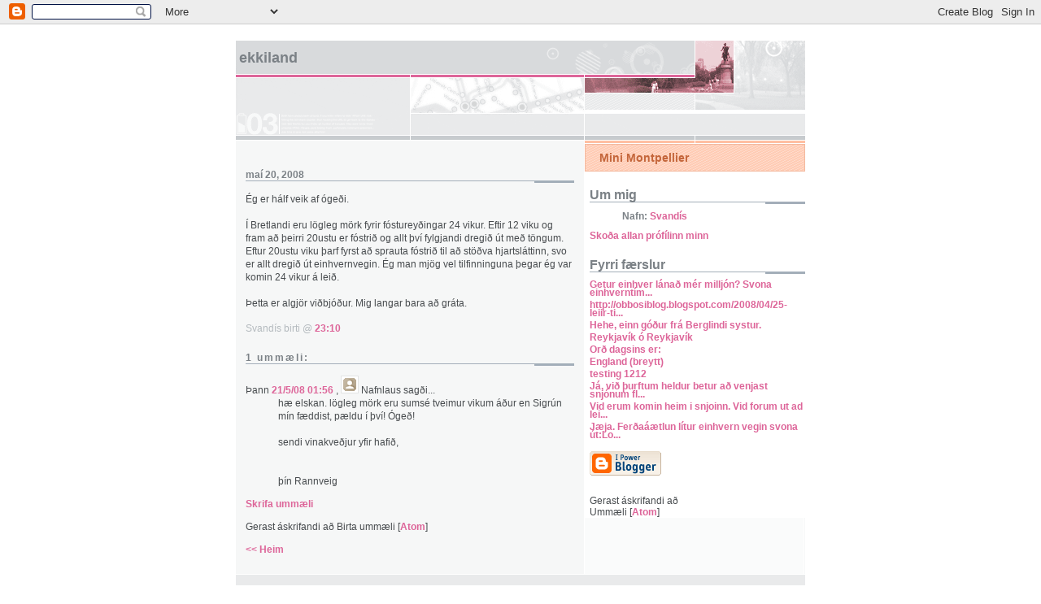

--- FILE ---
content_type: text/html; charset=UTF-8
request_url: https://sisimo.blogspot.com/2008/05/g-er-hlf-veik-af-gei.html
body_size: 5267
content:
<!DOCTYPE html PUBLIC "-//W3C//DTD XHTML 1.0 Strict//EN" "http://www.w3.org/TR/xhtml1/DTD/xhtml1-strict.dtd">

<html xmlns="http://www.w3.org/1999/xhtml" xml:lang="en" lang="en" dir="ltr">
<head>
  <title>Ekkiland</title>

  <script type="text/javascript">(function() { (function(){function b(g){this.t={};this.tick=function(h,m,f){var n=f!=void 0?f:(new Date).getTime();this.t[h]=[n,m];if(f==void 0)try{window.console.timeStamp("CSI/"+h)}catch(q){}};this.getStartTickTime=function(){return this.t.start[0]};this.tick("start",null,g)}var a;if(window.performance)var e=(a=window.performance.timing)&&a.responseStart;var p=e>0?new b(e):new b;window.jstiming={Timer:b,load:p};if(a){var c=a.navigationStart;c>0&&e>=c&&(window.jstiming.srt=e-c)}if(a){var d=window.jstiming.load;
c>0&&e>=c&&(d.tick("_wtsrt",void 0,c),d.tick("wtsrt_","_wtsrt",e),d.tick("tbsd_","wtsrt_"))}try{a=null,window.chrome&&window.chrome.csi&&(a=Math.floor(window.chrome.csi().pageT),d&&c>0&&(d.tick("_tbnd",void 0,window.chrome.csi().startE),d.tick("tbnd_","_tbnd",c))),a==null&&window.gtbExternal&&(a=window.gtbExternal.pageT()),a==null&&window.external&&(a=window.external.pageT,d&&c>0&&(d.tick("_tbnd",void 0,window.external.startE),d.tick("tbnd_","_tbnd",c))),a&&(window.jstiming.pt=a)}catch(g){}})();window.tickAboveFold=function(b){var a=0;if(b.offsetParent){do a+=b.offsetTop;while(b=b.offsetParent)}b=a;b<=750&&window.jstiming.load.tick("aft")};var k=!1;function l(){k||(k=!0,window.jstiming.load.tick("firstScrollTime"))}window.addEventListener?window.addEventListener("scroll",l,!1):window.attachEvent("onscroll",l);
 })();</script><script type="text/javascript">function a(){var b=window.location.href,c=b.split("?");switch(c.length){case 1:return b+"?m=1";case 2:return c[1].search("(^|&)m=")>=0?null:b+"&m=1";default:return null}}var d=navigator.userAgent;if(d.indexOf("Mobile")!=-1&&d.indexOf("WebKit")!=-1&&d.indexOf("iPad")==-1||d.indexOf("Opera Mini")!=-1||d.indexOf("IEMobile")!=-1){var e=a();e&&window.location.replace(e)};
</script><meta http-equiv="Content-Type" content="text/html; charset=UTF-8" />
<meta name="generator" content="Blogger" />
<link rel="icon" type="image/vnd.microsoft.icon" href="https://www.blogger.com/favicon.ico"/>
<link rel="alternate" type="application/atom+xml" title="Ekkiland - Atom" href="https://sisimo.blogspot.com/feeds/posts/default" />
<link rel="alternate" type="application/rss+xml" title="Ekkiland - RSS" href="https://sisimo.blogspot.com/feeds/posts/default?alt=rss" />
<link rel="service.post" type="application/atom+xml" title="Ekkiland - Atom" href="https://www.blogger.com/feeds/4090229/posts/default" />
<link rel="alternate" type="application/atom+xml" title="Ekkiland - Atom" href="https://sisimo.blogspot.com/feeds/4390780014735638663/comments/default" />
<link rel="stylesheet" type="text/css" href="https://www.blogger.com/static/v1/v-css/1601750677-blog_controls.css"/>
<link rel="stylesheet" type="text/css" href="https://www.blogger.com/dyn-css/authorization.css?targetBlogID=4090229&zx=70c28986-bf0c-4417-afba-5a46c704c009"/>


  <style type="text/css">
/*
-----------------------------------------------------
Blogger Template Style
Name:     Snapshot: Madder
Date:     27 Feb 2004
------------------------------------------------------ */


/* -- basic html elements -- */
body {padding: 0; margin: 0; font: 75% Helvetica, Arial, sans-serif; color: #474B4E; background: #fff; text-align: center;}
a {color: #DD6599; font-weight: bold; text-decoration: none;}
a:visited {color: #D6A0B6;}
a:hover {text-decoration: underline; color: #FD0570;}
h1 {margin: 0; color: #7B8186; font-size: 1.5em; text-transform: lowercase;}
h1 a {color: #7B8186;}
h2, #comments h4 {font-size: 1em; margin: 2em 0 0 0; color: #7B8186; background: transparent url(//www.blogblog.com/snapshot/bg-header1.gif) bottom right no-repeat; padding-bottom: 2px;}
@media all {
  h3 {
    font-size: 1em;
    margin: 2em 0 0 0;
    background: transparent url(//www.blogblog.com/snapshot/bg-header1.gif) bottom right no-repeat;
    padding-bottom: 2px;
    }
  }
@media handheld {
  h3 {
    background:none;
    }
  }
h4, h5 {font-size: 0.9em; text-transform: lowercase; letter-spacing: 2px;}
h5 {color: #7B8186;}
h6 {font-size: 0.8em; text-transform: uppercase; letter-spacing: 2px;}
p {margin: 0 0 1em 0;}
img, form {border: 0; margin: 0;}

/* -- layout -- */
@media all {
  #content {
    width: 700px;
    margin: 0 auto;
    text-align: left;
    background: #fff url(//www.blogblog.com/snapshot/bg-body.gif) 0 0 repeat-y;}
    }
  #header {
    background: #D8DADC url(//www.blogblog.com/snapshot/bg-headerdiv.gif) 0 0 repeat-y;
    }
  #header div {
    background: transparent url(//www.blogblog.com/snapshot/header-01.gif) bottom left no-repeat;
  }
  #main {
    line-height: 1.4;
    float: left;
    padding: 10px 12px;
    border-top: solid 1px #fff;
    width: 428px;
    /* Tantek hack - http://www.tantek.com/CSS/Examples/boxmodelhack.html */
    voice-family: "\"}\"";
    voice-family: inherit;
    width: 404px;
    }
  }
@media handheld {
  #content {
    width: 90%;
    }
  #header {
    background: #D8DADC;
    }
  #header div {
    background: none;
  }
  #main {
    float: none;
    width: 100%;
    }
  }
/* IE5 hack */
#main {}
@media all {
  #sidebar {
    margin-left: 428px;
    border-top: solid 1px #fff;
    padding: 4px 0 0 7px;
    background: #fff url(//www.blogblog.com/snapshot/bg-sidebar.gif) 1px 0 no-repeat;
    }
  #footer {
    clear: both;
    background: #E9EAEB url(//www.blogblog.com/snapshot/bg-footer.gif) bottom left no-repeat;
    border-top: solid 1px #fff;
    }
  }
@media handheld {
  #sidebar {
    margin: 0 0 0 0;
    background: #fff;
    }
  #footer {
    background: #E9EAEB;
    }
  }

/* -- header style -- */
#header h1 {padding: 12px 0 92px 4px; width: 557px; line-height: 1;}

/* -- content area style -- */
#main {line-height: 1.4;}
h3.post-title {font-size: 1.2em; margin-bottom: 0;}
h3.post-title a {color: #C4663B;}
.post {clear: both; margin-bottom: 4em;}
.post-footer em {color: #B4BABE; font-style: normal; float: left;}
.post-footer .comment-link {float: right;}
#main img {border: solid 1px #E3E4E4; padding: 2px; background: #fff;}
.deleted-comment {font-style:italic;color:gray;}
  .paging-control-container {
    float: right;
    margin: 0px 6px 0px 0px;
    font-size: 80%;
  }
  .unneeded-paging-control {
    visibility: hidden;
  }

/* -- sidebar style -- */
@media all {
  #sidebar #description {
    border: solid 1px #F3B89D;
    padding: 10px 17px;
    color: #C4663B;
    background: #FFD1BC url(//www.blogblog.com/snapshot/bg-profile.gif);
    font-size: 1.2em;
    font-weight: bold;
    line-height: 0.9;
    margin: 0 0 0 -6px;
    }
  }
@media handheld {
  #sidebar #description {
    background: #FFD1BC;
    }
  }
#sidebar h2 {font-size: 1.3em; margin: 1.3em 0 0.5em 0;}
#sidebar dl {margin: 0 0 10px 0;}
#sidebar ul {list-style: none; margin: 0; padding: 0;}
#sidebar li {padding-bottom: 5px; line-height: 0.9;}
#profile-container {color: #7B8186;}
#profile-container img {border: solid 1px #7C78B5; padding: 4px 4px 8px 4px; margin: 0 10px 1em 0; float: left;}
.archive-list {margin-bottom: 2em;}
#powered-by {margin: 10px auto 20px auto;}


/* -- sidebar style -- */
#footer p {margin: 0; padding: 12px 8px; font-size: 0.9em;}
#footer hr {display: none;}


/* Feeds
----------------------------------------------- */
#blogfeeds {
  }
#postfeeds {
  }
  </style>


<meta name='google-adsense-platform-account' content='ca-host-pub-1556223355139109'/>
<meta name='google-adsense-platform-domain' content='blogspot.com'/>
<!-- --><style type="text/css">@import url(//www.blogger.com/static/v1/v-css/navbar/3334278262-classic.css);
div.b-mobile {display:none;}
</style>

</head>

<body><script type="text/javascript">
    function setAttributeOnload(object, attribute, val) {
      if(window.addEventListener) {
        window.addEventListener('load',
          function(){ object[attribute] = val; }, false);
      } else {
        window.attachEvent('onload', function(){ object[attribute] = val; });
      }
    }
  </script>
<div id="navbar-iframe-container"></div>
<script type="text/javascript" src="https://apis.google.com/js/platform.js"></script>
<script type="text/javascript">
      gapi.load("gapi.iframes:gapi.iframes.style.bubble", function() {
        if (gapi.iframes && gapi.iframes.getContext) {
          gapi.iframes.getContext().openChild({
              url: 'https://www.blogger.com/navbar/4090229?origin\x3dhttps://sisimo.blogspot.com',
              where: document.getElementById("navbar-iframe-container"),
              id: "navbar-iframe"
          });
        }
      });
    </script>


<!-- Begin #content - Centers all content and provides edges for floated columns -->
<div id="content">

<div id="header"><div>
  <h1><a href="http://sisimo.blogspot.com/">
	Ekkiland
	</a></h1>
</div></div>

<!-- Begin #main - Contains main-column blog content -->
<div id="main">



    
  <h2 class="date-header">maí 20, 2008</h2>
  
  
  <!-- Begin .post -->
  <div class="post"><a name="4390780014735638663"></a>
     
    
     
    <p><div style="clear:both;"></div>Ég er hálf veik af ógeði.<br /><br />Í Bretlandi eru lögleg mörk fyrir fóstureyðingar 24 vikur. Eftir 12 viku og fram að þeirri 20ustu er fóstrið og allt því fylgjandi dregið út með töngum. Eftur 20ustu viku þarf fyrst að sprauta fóstrið til að stöðva hjartsláttinn, svo er allt dregið út einhvernvegin. Ég man mjög vel tilfinninguna þegar ég var komin 24 vikur á leið.<br /><br />Þetta er algjör viðbjóður. Mig langar bara að gráta.<div style="clear:both; padding-bottom:0.25em"></div></p>
        
    <p class="post-footer">
      <em>Svandís birti @ <a href="http://sisimo.blogspot.com/2008/05/g-er-hlf-veik-af-gei.html" title="permanent link">23:10</a></em>
       
    </p>
  </div>
  <!-- End .post -->
  
  
  
  <!-- Begin #comments -->
 

  <div id="comments">

	<a name="comments"></a>
    
    <h4>1 Ummæli:</h4>
    
    <dl id="comments-block">
      
      
      <dt class="comment-data" id="c2351959600033596377"><a name="c2351959600033596377"></a>
        Þann 
    <a class="comment-data-link" href="#c2351959600033596377" title="comment permalink"> 21/5/08 01:56 </a>,
        <span style="line-height:16px" class="comment-icon anon-comment-icon"><img src="https://resources.blogblog.com/img/anon16-rounded.gif" alt="Anonymous" style="display:inline;" /></span>&nbsp;<span class="anon-comment-author">Nafnlaus</span> sagði...
      </dt>
      <dd class="comment-body">
        <p>hæ elskan. lögleg mörk eru sumsé tveimur vikum áður en Sigrún mín fæddist, pældu í því! Ógeð! <BR/><BR/>sendi vinakveðjur yfir hafið,<BR/><BR/><BR/>þín Rannveig</p>
	  <span class="item-control blog-admin pid-1558538018"><a style="border:none;" href="https://www.blogger.com/comment/delete/4090229/2351959600033596377" title="Eyða ummælum" ><span class="delete-comment-icon">&nbsp;</span></a></span>
      </dd>
     
      
    </dl>
	
	<p>
    <a class="comment-link" href="https://www.blogger.com/comment/fullpage/post/4090229/4390780014735638663" onclick="window.open(this.href, 'bloggerPopup', 'toolbar=0,scrollbars=1,location=0,statusbar=1,menubar=0,resizable=1,width=400,height=450');return false;">Skrifa ummæli</a>
    </p>
    <p id="postfeeds">Gerast áskrifandi að Birta ummæli [<a target="_blank" href="https://sisimo.blogspot.com/feeds/4390780014735638663/comments/default" type="application/atom+xml">Atom</a>]</p>
    	    
    


	
	<p>
	<a href="http://sisimo.blogspot.com/">&lt;&lt; Heim</a>
    </p>
    </div>


  <!-- End #comments -->


</div>
<!-- End #main -->


<!-- Begin #sidebar -->
<div id="sidebar">
    
  <p id="description">Mini Montpellier</p>


  <!-- Begin #profile-container -->
   
   <div id="profile-container"><h2 class="sidebar-title">Um mig</h2>
<dl class="profile-datablock">
<dd class="profile-data"><strong>Nafn:</strong> <a rel="author" href="https://www.blogger.com/profile/01568169564199774548"> Svand&iacute;s </a></dd>
</dl>

<p class="profile-link"><a rel="author" href="https://www.blogger.com/profile/01568169564199774548">Skoða allan prófílinn minn</a></p></div>
   
  <!-- End #profile -->
    
        
  
  <h2 class="sidebar-title">Fyrri færslur</h2>
  
  <ul id="recently">
    
        <li><a href="http://sisimo.blogspot.com/2008/05/getur-einhver-lna-mr-milljn-svona.html">Getur einhver l&aacute;na&eth; m&eacute;r millj&oacute;n? Svona einhvernt&iacute;m...</a></li>
     
        <li><a href="http://sisimo.blogspot.com/2008/04/httpobbosiblog.html">http://obbosiblog.blogspot.com/2008/04/25-leiir-ti...</a></li>
     
        <li><a href="http://sisimo.blogspot.com/2008/04/hehe-einn-gur-fr-berglindi-systur.html">Hehe, einn g&oacute;&eth;ur fr&aacute; Berglindi systur.</a></li>
     
        <li><a href="http://sisimo.blogspot.com/2008/04/reykjavk-reykjavk.html">Reykjav&iacute;k &oacute; Reykjav&iacute;k</a></li>
     
        <li><a href="http://sisimo.blogspot.com/2008/04/or-dagsins-er.html">Or&eth; dagsins er:</a></li>
     
        <li><a href="http://sisimo.blogspot.com/2008/03/england.html">England (breytt)</a></li>
     
        <li><a href="http://sisimo.blogspot.com/2008/03/testing-1212.html">testing 1212</a></li>
     
        <li><a href="http://sisimo.blogspot.com/2008/02/j-vi-urftum-heldur-betur-venjast-snjnum.html">J&aacute;, vi&eth; &thorn;urftum heldur betur a&eth; venjast snj&oacute;num fl...</a></li>
     
        <li><a href="http://sisimo.blogspot.com/2008/01/vid-erum-komin-heim-i-snjoinn.html">Vid erum komin heim i snjoinn. Vid forum ut ad lei...</a></li>
     
        <li><a href="http://sisimo.blogspot.com/2008/01/jja_24.html">J&aelig;ja. Fer&eth;a&aacute;&aelig;tlun l&iacute;tur einhvern vegin svona &uacute;t:Lo...</a></li>
     
  </ul>
  
    
  
  
  <p id="powered-by"><a href="//www.blogger.com"><img src="https://lh3.googleusercontent.com/blogger_img_proxy/AEn0k_sMVqV4RzxxtyG5NWgTK39pZklp4FbB426S3bSdfpQRit_ejdrCHMij4R97quoMCBDGUfI__V04LovKftmt1-VzlkUfz_cq9e1Z1VCs8CwD=s0-d" alt="Powered by Blogger"></a></p>
  <p id="blogfeeds">Gerast áskrifandi að<br />Ummæli [<a target="_blank" href="https://sisimo.blogspot.com/feeds/posts/default" type="application/atom+xml">Atom</a>]</p>
  
  <!--
  <p>This is a paragraph of text that could go in the sidebar.</p>
  -->
  


</div>
<!-- End #sidebar -->



<!-- Begin #footer -->
<div id="footer"><hr />
  <p><!-- This is an optional footer. If you want text here, place it inside these tags, and remove this comment. -->&nbsp;</p>
</div>
<!-- End #footer -->




</div>
<!-- End #content -->

</body>
</html>
